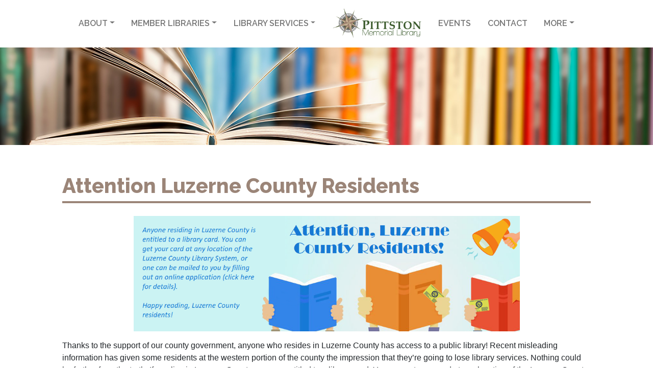

--- FILE ---
content_type: text/html; charset=UTF-8
request_url: https://pittston.luzernelibraries.org/attention-luzerne-county-residents/
body_size: 9157
content:
<!DOCTYPE html>

<html>
  <head>
    <meta name='robots' content='max-image-preview:large' />
<link rel="alternate" title="oEmbed (JSON)" type="application/json+oembed" href="https://pittston.luzernelibraries.org/wp-json/oembed/1.0/embed?url=https%3A%2F%2Fpittston.luzernelibraries.org%2Fattention-luzerne-county-residents%2F" />
<link rel="alternate" title="oEmbed (XML)" type="text/xml+oembed" href="https://pittston.luzernelibraries.org/wp-json/oembed/1.0/embed?url=https%3A%2F%2Fpittston.luzernelibraries.org%2Fattention-luzerne-county-residents%2F&#038;format=xml" />
<style id='wp-img-auto-sizes-contain-inline-css' type='text/css'>
img:is([sizes=auto i],[sizes^="auto," i]){contain-intrinsic-size:3000px 1500px}
/*# sourceURL=wp-img-auto-sizes-contain-inline-css */
</style>
<style id='wp-emoji-styles-inline-css' type='text/css'>

	img.wp-smiley, img.emoji {
		display: inline !important;
		border: none !important;
		box-shadow: none !important;
		height: 1em !important;
		width: 1em !important;
		margin: 0 0.07em !important;
		vertical-align: -0.1em !important;
		background: none !important;
		padding: 0 !important;
	}
/*# sourceURL=wp-emoji-styles-inline-css */
</style>
<style id='wp-block-library-inline-css' type='text/css'>
:root{--wp-block-synced-color:#7a00df;--wp-block-synced-color--rgb:122,0,223;--wp-bound-block-color:var(--wp-block-synced-color);--wp-editor-canvas-background:#ddd;--wp-admin-theme-color:#007cba;--wp-admin-theme-color--rgb:0,124,186;--wp-admin-theme-color-darker-10:#006ba1;--wp-admin-theme-color-darker-10--rgb:0,107,160.5;--wp-admin-theme-color-darker-20:#005a87;--wp-admin-theme-color-darker-20--rgb:0,90,135;--wp-admin-border-width-focus:2px}@media (min-resolution:192dpi){:root{--wp-admin-border-width-focus:1.5px}}.wp-element-button{cursor:pointer}:root .has-very-light-gray-background-color{background-color:#eee}:root .has-very-dark-gray-background-color{background-color:#313131}:root .has-very-light-gray-color{color:#eee}:root .has-very-dark-gray-color{color:#313131}:root .has-vivid-green-cyan-to-vivid-cyan-blue-gradient-background{background:linear-gradient(135deg,#00d084,#0693e3)}:root .has-purple-crush-gradient-background{background:linear-gradient(135deg,#34e2e4,#4721fb 50%,#ab1dfe)}:root .has-hazy-dawn-gradient-background{background:linear-gradient(135deg,#faaca8,#dad0ec)}:root .has-subdued-olive-gradient-background{background:linear-gradient(135deg,#fafae1,#67a671)}:root .has-atomic-cream-gradient-background{background:linear-gradient(135deg,#fdd79a,#004a59)}:root .has-nightshade-gradient-background{background:linear-gradient(135deg,#330968,#31cdcf)}:root .has-midnight-gradient-background{background:linear-gradient(135deg,#020381,#2874fc)}:root{--wp--preset--font-size--normal:16px;--wp--preset--font-size--huge:42px}.has-regular-font-size{font-size:1em}.has-larger-font-size{font-size:2.625em}.has-normal-font-size{font-size:var(--wp--preset--font-size--normal)}.has-huge-font-size{font-size:var(--wp--preset--font-size--huge)}.has-text-align-center{text-align:center}.has-text-align-left{text-align:left}.has-text-align-right{text-align:right}.has-fit-text{white-space:nowrap!important}#end-resizable-editor-section{display:none}.aligncenter{clear:both}.items-justified-left{justify-content:flex-start}.items-justified-center{justify-content:center}.items-justified-right{justify-content:flex-end}.items-justified-space-between{justify-content:space-between}.screen-reader-text{border:0;clip-path:inset(50%);height:1px;margin:-1px;overflow:hidden;padding:0;position:absolute;width:1px;word-wrap:normal!important}.screen-reader-text:focus{background-color:#ddd;clip-path:none;color:#444;display:block;font-size:1em;height:auto;left:5px;line-height:normal;padding:15px 23px 14px;text-decoration:none;top:5px;width:auto;z-index:100000}html :where(.has-border-color){border-style:solid}html :where([style*=border-top-color]){border-top-style:solid}html :where([style*=border-right-color]){border-right-style:solid}html :where([style*=border-bottom-color]){border-bottom-style:solid}html :where([style*=border-left-color]){border-left-style:solid}html :where([style*=border-width]){border-style:solid}html :where([style*=border-top-width]){border-top-style:solid}html :where([style*=border-right-width]){border-right-style:solid}html :where([style*=border-bottom-width]){border-bottom-style:solid}html :where([style*=border-left-width]){border-left-style:solid}html :where(img[class*=wp-image-]){height:auto;max-width:100%}:where(figure){margin:0 0 1em}html :where(.is-position-sticky){--wp-admin--admin-bar--position-offset:var(--wp-admin--admin-bar--height,0px)}@media screen and (max-width:600px){html :where(.is-position-sticky){--wp-admin--admin-bar--position-offset:0px}}

/*# sourceURL=wp-block-library-inline-css */
</style><style id='global-styles-inline-css' type='text/css'>
:root{--wp--preset--aspect-ratio--square: 1;--wp--preset--aspect-ratio--4-3: 4/3;--wp--preset--aspect-ratio--3-4: 3/4;--wp--preset--aspect-ratio--3-2: 3/2;--wp--preset--aspect-ratio--2-3: 2/3;--wp--preset--aspect-ratio--16-9: 16/9;--wp--preset--aspect-ratio--9-16: 9/16;--wp--preset--color--black: #000000;--wp--preset--color--cyan-bluish-gray: #abb8c3;--wp--preset--color--white: #ffffff;--wp--preset--color--pale-pink: #f78da7;--wp--preset--color--vivid-red: #cf2e2e;--wp--preset--color--luminous-vivid-orange: #ff6900;--wp--preset--color--luminous-vivid-amber: #fcb900;--wp--preset--color--light-green-cyan: #7bdcb5;--wp--preset--color--vivid-green-cyan: #00d084;--wp--preset--color--pale-cyan-blue: #8ed1fc;--wp--preset--color--vivid-cyan-blue: #0693e3;--wp--preset--color--vivid-purple: #9b51e0;--wp--preset--gradient--vivid-cyan-blue-to-vivid-purple: linear-gradient(135deg,rgb(6,147,227) 0%,rgb(155,81,224) 100%);--wp--preset--gradient--light-green-cyan-to-vivid-green-cyan: linear-gradient(135deg,rgb(122,220,180) 0%,rgb(0,208,130) 100%);--wp--preset--gradient--luminous-vivid-amber-to-luminous-vivid-orange: linear-gradient(135deg,rgb(252,185,0) 0%,rgb(255,105,0) 100%);--wp--preset--gradient--luminous-vivid-orange-to-vivid-red: linear-gradient(135deg,rgb(255,105,0) 0%,rgb(207,46,46) 100%);--wp--preset--gradient--very-light-gray-to-cyan-bluish-gray: linear-gradient(135deg,rgb(238,238,238) 0%,rgb(169,184,195) 100%);--wp--preset--gradient--cool-to-warm-spectrum: linear-gradient(135deg,rgb(74,234,220) 0%,rgb(151,120,209) 20%,rgb(207,42,186) 40%,rgb(238,44,130) 60%,rgb(251,105,98) 80%,rgb(254,248,76) 100%);--wp--preset--gradient--blush-light-purple: linear-gradient(135deg,rgb(255,206,236) 0%,rgb(152,150,240) 100%);--wp--preset--gradient--blush-bordeaux: linear-gradient(135deg,rgb(254,205,165) 0%,rgb(254,45,45) 50%,rgb(107,0,62) 100%);--wp--preset--gradient--luminous-dusk: linear-gradient(135deg,rgb(255,203,112) 0%,rgb(199,81,192) 50%,rgb(65,88,208) 100%);--wp--preset--gradient--pale-ocean: linear-gradient(135deg,rgb(255,245,203) 0%,rgb(182,227,212) 50%,rgb(51,167,181) 100%);--wp--preset--gradient--electric-grass: linear-gradient(135deg,rgb(202,248,128) 0%,rgb(113,206,126) 100%);--wp--preset--gradient--midnight: linear-gradient(135deg,rgb(2,3,129) 0%,rgb(40,116,252) 100%);--wp--preset--font-size--small: 13px;--wp--preset--font-size--medium: 20px;--wp--preset--font-size--large: 36px;--wp--preset--font-size--x-large: 42px;--wp--preset--spacing--20: 0.44rem;--wp--preset--spacing--30: 0.67rem;--wp--preset--spacing--40: 1rem;--wp--preset--spacing--50: 1.5rem;--wp--preset--spacing--60: 2.25rem;--wp--preset--spacing--70: 3.38rem;--wp--preset--spacing--80: 5.06rem;--wp--preset--shadow--natural: 6px 6px 9px rgba(0, 0, 0, 0.2);--wp--preset--shadow--deep: 12px 12px 50px rgba(0, 0, 0, 0.4);--wp--preset--shadow--sharp: 6px 6px 0px rgba(0, 0, 0, 0.2);--wp--preset--shadow--outlined: 6px 6px 0px -3px rgb(255, 255, 255), 6px 6px rgb(0, 0, 0);--wp--preset--shadow--crisp: 6px 6px 0px rgb(0, 0, 0);}:where(.is-layout-flex){gap: 0.5em;}:where(.is-layout-grid){gap: 0.5em;}body .is-layout-flex{display: flex;}.is-layout-flex{flex-wrap: wrap;align-items: center;}.is-layout-flex > :is(*, div){margin: 0;}body .is-layout-grid{display: grid;}.is-layout-grid > :is(*, div){margin: 0;}:where(.wp-block-columns.is-layout-flex){gap: 2em;}:where(.wp-block-columns.is-layout-grid){gap: 2em;}:where(.wp-block-post-template.is-layout-flex){gap: 1.25em;}:where(.wp-block-post-template.is-layout-grid){gap: 1.25em;}.has-black-color{color: var(--wp--preset--color--black) !important;}.has-cyan-bluish-gray-color{color: var(--wp--preset--color--cyan-bluish-gray) !important;}.has-white-color{color: var(--wp--preset--color--white) !important;}.has-pale-pink-color{color: var(--wp--preset--color--pale-pink) !important;}.has-vivid-red-color{color: var(--wp--preset--color--vivid-red) !important;}.has-luminous-vivid-orange-color{color: var(--wp--preset--color--luminous-vivid-orange) !important;}.has-luminous-vivid-amber-color{color: var(--wp--preset--color--luminous-vivid-amber) !important;}.has-light-green-cyan-color{color: var(--wp--preset--color--light-green-cyan) !important;}.has-vivid-green-cyan-color{color: var(--wp--preset--color--vivid-green-cyan) !important;}.has-pale-cyan-blue-color{color: var(--wp--preset--color--pale-cyan-blue) !important;}.has-vivid-cyan-blue-color{color: var(--wp--preset--color--vivid-cyan-blue) !important;}.has-vivid-purple-color{color: var(--wp--preset--color--vivid-purple) !important;}.has-black-background-color{background-color: var(--wp--preset--color--black) !important;}.has-cyan-bluish-gray-background-color{background-color: var(--wp--preset--color--cyan-bluish-gray) !important;}.has-white-background-color{background-color: var(--wp--preset--color--white) !important;}.has-pale-pink-background-color{background-color: var(--wp--preset--color--pale-pink) !important;}.has-vivid-red-background-color{background-color: var(--wp--preset--color--vivid-red) !important;}.has-luminous-vivid-orange-background-color{background-color: var(--wp--preset--color--luminous-vivid-orange) !important;}.has-luminous-vivid-amber-background-color{background-color: var(--wp--preset--color--luminous-vivid-amber) !important;}.has-light-green-cyan-background-color{background-color: var(--wp--preset--color--light-green-cyan) !important;}.has-vivid-green-cyan-background-color{background-color: var(--wp--preset--color--vivid-green-cyan) !important;}.has-pale-cyan-blue-background-color{background-color: var(--wp--preset--color--pale-cyan-blue) !important;}.has-vivid-cyan-blue-background-color{background-color: var(--wp--preset--color--vivid-cyan-blue) !important;}.has-vivid-purple-background-color{background-color: var(--wp--preset--color--vivid-purple) !important;}.has-black-border-color{border-color: var(--wp--preset--color--black) !important;}.has-cyan-bluish-gray-border-color{border-color: var(--wp--preset--color--cyan-bluish-gray) !important;}.has-white-border-color{border-color: var(--wp--preset--color--white) !important;}.has-pale-pink-border-color{border-color: var(--wp--preset--color--pale-pink) !important;}.has-vivid-red-border-color{border-color: var(--wp--preset--color--vivid-red) !important;}.has-luminous-vivid-orange-border-color{border-color: var(--wp--preset--color--luminous-vivid-orange) !important;}.has-luminous-vivid-amber-border-color{border-color: var(--wp--preset--color--luminous-vivid-amber) !important;}.has-light-green-cyan-border-color{border-color: var(--wp--preset--color--light-green-cyan) !important;}.has-vivid-green-cyan-border-color{border-color: var(--wp--preset--color--vivid-green-cyan) !important;}.has-pale-cyan-blue-border-color{border-color: var(--wp--preset--color--pale-cyan-blue) !important;}.has-vivid-cyan-blue-border-color{border-color: var(--wp--preset--color--vivid-cyan-blue) !important;}.has-vivid-purple-border-color{border-color: var(--wp--preset--color--vivid-purple) !important;}.has-vivid-cyan-blue-to-vivid-purple-gradient-background{background: var(--wp--preset--gradient--vivid-cyan-blue-to-vivid-purple) !important;}.has-light-green-cyan-to-vivid-green-cyan-gradient-background{background: var(--wp--preset--gradient--light-green-cyan-to-vivid-green-cyan) !important;}.has-luminous-vivid-amber-to-luminous-vivid-orange-gradient-background{background: var(--wp--preset--gradient--luminous-vivid-amber-to-luminous-vivid-orange) !important;}.has-luminous-vivid-orange-to-vivid-red-gradient-background{background: var(--wp--preset--gradient--luminous-vivid-orange-to-vivid-red) !important;}.has-very-light-gray-to-cyan-bluish-gray-gradient-background{background: var(--wp--preset--gradient--very-light-gray-to-cyan-bluish-gray) !important;}.has-cool-to-warm-spectrum-gradient-background{background: var(--wp--preset--gradient--cool-to-warm-spectrum) !important;}.has-blush-light-purple-gradient-background{background: var(--wp--preset--gradient--blush-light-purple) !important;}.has-blush-bordeaux-gradient-background{background: var(--wp--preset--gradient--blush-bordeaux) !important;}.has-luminous-dusk-gradient-background{background: var(--wp--preset--gradient--luminous-dusk) !important;}.has-pale-ocean-gradient-background{background: var(--wp--preset--gradient--pale-ocean) !important;}.has-electric-grass-gradient-background{background: var(--wp--preset--gradient--electric-grass) !important;}.has-midnight-gradient-background{background: var(--wp--preset--gradient--midnight) !important;}.has-small-font-size{font-size: var(--wp--preset--font-size--small) !important;}.has-medium-font-size{font-size: var(--wp--preset--font-size--medium) !important;}.has-large-font-size{font-size: var(--wp--preset--font-size--large) !important;}.has-x-large-font-size{font-size: var(--wp--preset--font-size--x-large) !important;}
/*# sourceURL=global-styles-inline-css */
</style>

<style id='classic-theme-styles-inline-css' type='text/css'>
/*! This file is auto-generated */
.wp-block-button__link{color:#fff;background-color:#32373c;border-radius:9999px;box-shadow:none;text-decoration:none;padding:calc(.667em + 2px) calc(1.333em + 2px);font-size:1.125em}.wp-block-file__button{background:#32373c;color:#fff;text-decoration:none}
/*# sourceURL=/wp-includes/css/classic-themes.min.css */
</style>
<script type="text/javascript" src="https://pittston.luzernelibraries.org/wp-includes/js/jquery/jquery.min.js?ver=3.7.1" id="jquery-core-js"></script>
<script type="text/javascript" src="https://pittston.luzernelibraries.org/wp-includes/js/jquery/jquery-migrate.min.js?ver=3.4.1" id="jquery-migrate-js"></script>
<script type="text/javascript" id="nfpaypal_nfpluginsettings-js-extra">
/* <![CDATA[ */
var nfpaypal_nfpluginsettings = {"clearLogRestUrl":"https://pittston.luzernelibraries.org/wp-json/ninja-forms-paypal/v1/debug-log/delete-all","clearLogButtonId":"nfpaypal_clear_debug_logger","downloadLogRestUrl":"https://pittston.luzernelibraries.org/wp-json/ninja-forms-paypal/v1/debug-log/get-all","downloadLogButtonId":"nfpaypal_download_debug_logger","_wpnonce":"a0b555b3c0"};
//# sourceURL=nfpaypal_nfpluginsettings-js-extra
/* ]]> */
</script>
<script type="text/javascript" src="https://pittston.luzernelibraries.org/wp-content/plugins/ninja-forms-paypal/assets/js/nfpluginsettings.js?ver=3.0.3" id="nfpaypal_nfpluginsettings-js"></script>
<link rel="https://api.w.org/" href="https://pittston.luzernelibraries.org/wp-json/" /><link rel="alternate" title="JSON" type="application/json" href="https://pittston.luzernelibraries.org/wp-json/wp/v2/pages/423" /><link rel="EditURI" type="application/rsd+xml" title="RSD" href="https://pittston.luzernelibraries.org/xmlrpc.php?rsd" />
<meta name="generator" content="WordPress 6.9" />
<link rel="canonical" href="https://pittston.luzernelibraries.org/attention-luzerne-county-residents/" />
<link rel='shortlink' href='https://pittston.luzernelibraries.org/?p=423' />
<link rel="icon" href="https://pittston.luzernelibraries.org/wp-content/uploads/2023/10/cropped-logoForFavicon2-32x32.png" sizes="32x32" />
<link rel="icon" href="https://pittston.luzernelibraries.org/wp-content/uploads/2023/10/cropped-logoForFavicon2-192x192.png" sizes="192x192" />
<link rel="apple-touch-icon" href="https://pittston.luzernelibraries.org/wp-content/uploads/2023/10/cropped-logoForFavicon2-180x180.png" />
<meta name="msapplication-TileImage" content="https://pittston.luzernelibraries.org/wp-content/uploads/2023/10/cropped-logoForFavicon2-270x270.png" />
    <!-- Required meta tags -->
    <meta charset="utf-8" />
    <meta name="viewport" content="width=device-width, initial-scale=1, shrink-to-fit=no" />

    <!-- Latest compiled and minified CSS -->
    <link rel="stylesheet" href="https://maxcdn.bootstrapcdn.com/bootstrap/4.3.1/css/bootstrap.min.css" />

    <!-- jQuery library -->
    <script src="https://ajax.googleapis.com/ajax/libs/jquery/3.4.0/jquery.min.js"></script>

    <!-- Popper JS -->
    <script src="https://cdnjs.cloudflare.com/ajax/libs/popper.js/1.14.7/umd/popper.min.js"></script>

    <!-- Latest compiled JavaScript -->
    <script src="https://maxcdn.bootstrapcdn.com/bootstrap/4.3.1/js/bootstrap.min.js"></script>

    <!-- Font Awesome Icons CSS-->
    <link rel="stylesheet" href="https://cdnjs.cloudflare.com/ajax/libs/font-awesome/4.7.0/css/font-awesome.min.css" />

    <!-- Local CSS -->
    <link href="https://pittston.luzernelibraries.org/wp-content/themes/luzerne-libraries/style.css" rel="stylesheet" type="text/css" />

    <link rel="preconnect" href="https://fonts.googleapis.com" />
    <link rel="preconnect" href="https://fonts.gstatic.com" crossorigin />
    <link href="https://fonts.googleapis.com/css2?family=Raleway:wght@400;600;800&display=swap" rel="stylesheet" />

    <!-- Webpage Tab Title-->
    <title>Pittston | Luzerne Libraries</title>

    <!-- Google tag (gtag.js) -->
    <script async src="https://www.googletagmanager.com/gtag/js?id=G-XPVT8K71Y3"></script>
    <script>
      window.dataLayer = window.dataLayer || [];
      function gtag() {
        dataLayer.push(arguments);
      }
      gtag("js", new Date());

      gtag("config", "G-XPVT8K71Y3");
    </script>
  </head>

  
  <div class="col-sm-10 col-centered">
    <nav class="navbar navbar-expand-lg">
      <!-- Brand/logo -->
      <a class="navbar-brand" href="https://pittston.luzernelibraries.org"><img src="https://pittston.luzernelibraries.org/wp-content/themes/luzerne-libraries/images/logo.png" /></a>
		
		<p class="navbar-brand-mobile-text">Pittston Memorial Library</p>


      <button id="nav-icon4" class="navbar-toggler" type="button" data-toggle="collapse" data-target="#collapsibleNavbar">
        <i style="color: #646464 !important; font-size: 30px" class="fa fa-bars" aria-hidden="true"></i>
      </button>
      <!-- Links -->
      <div class="collapse navbar-collapse" id="collapsibleNavbar">
        <ul class="navbar-nav nav-fill w-100">
          <!--  <li class="nav-item">
					  <a class="nav-link" href="https://pittston.luzernelibraries.org/about">About</a>
				</li>-->

          <li class="nav-item dropdown">
            <a class="nav-link dropdown-toggle inactiveLink" href="https://pittston.luzernelibraries.org/about" id="navbarDropdownMenuLink" data-toggle="dropdown" aria-haspopup="true" aria-expanded="false">About</a>
            <ul class="dropdown-menu" aria-labelledby="navbarDropdownMenuLink">
              <li><a class="dropdown-item" href="https://pittston.luzernelibraries.org/our-mission">Mission</a></li>

              <li><a class="dropdown-item" href="https://pittston.luzernelibraries.org/staff">Board & Staff</a></li>
				
			  <li><a class="dropdown-item" href="https://pittston.luzernelibraries.org/employment">Employment & Volunteer Opportunities</a></li>
            </ul>
          </li>

          <li class="nav-item dropdown">
            <a class="nav-link dropdown-toggle inactiveLink" href="https://luzernelibraries.org/member-libraries" id="navbarDropdownMenuLink" data-toggle="dropdown" aria-haspopup="true" aria-expanded="false">Member Libraries</a>
            <ul class="dropdown-menu" aria-labelledby="navbarDropdownMenuLink">

              <li><a class="dropdown-item" href="https://backmt.luzernelibraries.org/">Back Mountain Memorial Library</a></li>

              <li><a class="dropdown-item" href="https://hazletonlibrary.org/">Hazleton Area Public Library</a></li>

              <li><a class="dropdown-item" href="https://hoytlibrary.org/">The Hoyt Library</a></li>

              <li><a class="dropdown-item" href="https://kirbylib.org/">Marian Sutherland Kirby Library</a></li>

              <li><a class="dropdown-item" href="https://millmemoriallibrary.org/">Mill Memorial Library</a></li>

              <li><a class="dropdown-item" href="https://osterhout.info/">Osterhout Free Library</a></li>

              <li><a class="dropdown-item" href="https://pittston.luzernelibraries.org/">Pittston Memorial Library</a></li>

              <li><a class="dropdown-item" href="https://plymouthpubliclibrarypa.org/">Plymouth Public Library</a></li>

              <li><a class="dropdown-item" href="https://westpittston.luzernelibraries.org/">West Pittston Library</a></li>

              <li><a class="dropdown-item" href="https://wyoming.luzernelibraries.org/">Wyoming Free Library</a></li>
            </ul>
          </li>

          <!--
<li class="nav-item">
					  <a class="nav-link" href="https://pittston.luzernelibraries.org/member-libraries">Member Libraries</a>
				</li>
-->

          <li class="nav-item dropdown">
            <a class="nav-link dropdown-toggle" href="https://luzernelibraries.org/services/" id="navbarDropdownMenuLink" data-toggle="dropdown" aria-haspopup="true" aria-expanded="false">Library Services</a>
            <ul class="dropdown-menu" aria-labelledby="navbarDropdownMenuLink">
              <li><a class="dropdown-item" href="https://luzernelibraries.org/apply-for-a-library-card/" target="_blank">Apply For A Library Card</a></li>
			<li><a class="dropdown-item" href="https://pittston.luzernelibraries.org/wp-content/uploads/2024/04/patronGuide43024.pdf" target="_blank">Patron Guide</a></li>
			<li><a class="dropdown-item" href="https://luzernelibraries.org/databases" target="_blank">Databases</a></li>
              <li><a class="dropdown-item" href="https://pittston.luzernelibraries.org/Policies/">Policies</a></li>
		    <li><a class="dropdown-item" href="https://pittston.luzernelibraries.org/memorials">Memorials</a></li>
            </ul>
          </li>

          <li class="nav-item logo-center-nav">
            <a class="nav-link" href="https://pittston.luzernelibraries.org"><img src="https://pittston.luzernelibraries.org/wp-content/uploads/2023/09/Pittston-Memorial-Library-Logo.png" /></a>
          </li>

          <li class="nav-item">
            <a class="nav-link" href="https://pittston.luzernelibraries.org/events">Events</a>
          </li>

          <li class="nav-item">
            <a class="nav-link" href="https://pittston.luzernelibraries.org/contact">Contact</a>
          </li>

          <li class="nav-item dropdown">
            <a class="nav-link dropdown-toggle inactiveLink" href="https://luzernelibraries.org/links" id="navbarDropdownMenuLink" data-toggle="dropdown" aria-haspopup="true" aria-expanded="false">More</a>
            <ul class="dropdown-menu" aria-labelledby="navbarDropdownMenuLink">
              <li><a class="dropdown-item" href="https://pittston.luzernelibraries.org/kids">Kids</a></li>
              <li><a class="dropdown-item" href="https://pittston.luzernelibraries.org/teens">Teens</a></li>
              <li><a class="dropdown-item" href="https://pittston.luzernelibraries.org/adults">Adults</a></li>
              <li><a class="dropdown-item" href="https://pittston.luzernelibraries.org/search">Search</a></li>
			  <li><a class="dropdown-item" href="https://pittston.luzernelibraries.org/cosgrove">Meeting Space</a></li>
			  <li><a class="dropdown-item" href="https://pittston.luzernelibraries.org/donate" target="_blank">Donate</a></li>
			  <li><a class="dropdown-item" href="https://pittston.luzernelibraries.org/sc" target="_blank">Sustainability</a></li>
			  <li><a class="dropdown-item" href="https://pittston.luzernelibraries.org/friends">Friends</a></li>
              <li><a class="dropdown-item" href="https://pittston.luzernelibraries.org/program-ideas/">Program Ideas</a></li>
            </ul>
          </li>

          <!--	<li class="nav-item">
					  <a class="nav-link donate-top" href="https://pittston.luzernelibraries.org/donate">Donate</a>
				</li>-->
        </ul>
      </div>
    </nav>
  </div>
</html>

<!--!!!!!!!!!!!!!!!!!!!!!!!!!!!!!!!!!!!!!!!!!!!!!!!!!!!!!!! About - Main !!!!!!!!!!!!!!!!!!!!!!!!!!!!!!!!!!!!!!!!!!!!!!!!!!!!!!!!!!!! -->

<div class="col-sm-12 no-padding no-margin col-centered">
  <img class="interior-header-image" src="https://pittston.luzernelibraries.org/wp-content/themes/luzerne-libraries/images/Luzerne_About_Banner-507071472_1440x215.jpg" />
</div>

<div class="col-sm-10 col-centered inner-padding">
  <p class="home-block-4-col-1-header">Attention Luzerne County Residents</p>
  <div class="home-block-4-col-1-line"></div>
  <p><center><img decoding="async" src="https://pittston.luzernelibraries.org/wp-content/uploads/2022/06/attBanner-2-1-1.png" alt="" style="width:100%; max-width:757px;"  /></center></p>
<p>Thanks to the support of our county government, anyone who resides in Luzerne County has access to a public library! Recent misleading information has given some residents at the western portion of the county the impression that they&#8217;re going to lose library services. Nothing could be further from the truth. If you live in Luzerne County, you are entitled to a library card. You can get your card at any location of the Luzerne County Library System or we can mail one to you if you fill out an online card application here. Not only will you have access to all the libraries in Luzerne County, you&#8217;ll also have access to the more than 500 state-aided libraries in Pennsylvania! With the Access PA program, you can register for a library card in Pittsburgh, Philadelphia, Scranton, and in every corner of the state!</p>
<p>Happy reading, Luzerne County Residents!</p>
</div>

<div class="col-md-12 no-padding no-margin home-block-2">
  <div class="col-md-10 col-centered home-block-2-inner">
    <div class="row">
      <div class="col-md-5 home-block-2-left">
        <p class="home-block-2-left-text-1">Search Our Catalog</p>
        <p class="home-block-2-left-text-2">Find books, movies, and more...</p>
      </div>

      <div class="col-md-7 home-block-2-right">
        <form method="get" action="https://luzerne.aspendiscovery.org/Union/Search" target="_blank" style="width: 100% !important" id="searchForm">
  <input type="hidden" name="searchSource" value="catalog">
  <input style="width: 65%; height: 40px; line-height: 40px" id="lookfor" title="Search For:" maxlength="256" name="lookfor" value="" type="text" accesskey="s" />
  <input class="search-field-2" value="Search" id="searchButton" class="button" title="Search" type="submit" /> </form> 
      </div>
    </div>
  </div>
</div>


<script type="speculationrules">
{"prefetch":[{"source":"document","where":{"and":[{"href_matches":"/*"},{"not":{"href_matches":["/wp-*.php","/wp-admin/*","/wp-content/uploads/*","/wp-content/*","/wp-content/plugins/*","/wp-content/themes/luzerne-libraries/*","/*\\?(.+)"]}},{"not":{"selector_matches":"a[rel~=\"nofollow\"]"}},{"not":{"selector_matches":".no-prefetch, .no-prefetch a"}}]},"eagerness":"conservative"}]}
</script>
<script id="wp-emoji-settings" type="application/json">
{"baseUrl":"https://s.w.org/images/core/emoji/17.0.2/72x72/","ext":".png","svgUrl":"https://s.w.org/images/core/emoji/17.0.2/svg/","svgExt":".svg","source":{"concatemoji":"https://pittston.luzernelibraries.org/wp-includes/js/wp-emoji-release.min.js?ver=6.9"}}
</script>
<script type="module">
/* <![CDATA[ */
/*! This file is auto-generated */
const a=JSON.parse(document.getElementById("wp-emoji-settings").textContent),o=(window._wpemojiSettings=a,"wpEmojiSettingsSupports"),s=["flag","emoji"];function i(e){try{var t={supportTests:e,timestamp:(new Date).valueOf()};sessionStorage.setItem(o,JSON.stringify(t))}catch(e){}}function c(e,t,n){e.clearRect(0,0,e.canvas.width,e.canvas.height),e.fillText(t,0,0);t=new Uint32Array(e.getImageData(0,0,e.canvas.width,e.canvas.height).data);e.clearRect(0,0,e.canvas.width,e.canvas.height),e.fillText(n,0,0);const a=new Uint32Array(e.getImageData(0,0,e.canvas.width,e.canvas.height).data);return t.every((e,t)=>e===a[t])}function p(e,t){e.clearRect(0,0,e.canvas.width,e.canvas.height),e.fillText(t,0,0);var n=e.getImageData(16,16,1,1);for(let e=0;e<n.data.length;e++)if(0!==n.data[e])return!1;return!0}function u(e,t,n,a){switch(t){case"flag":return n(e,"\ud83c\udff3\ufe0f\u200d\u26a7\ufe0f","\ud83c\udff3\ufe0f\u200b\u26a7\ufe0f")?!1:!n(e,"\ud83c\udde8\ud83c\uddf6","\ud83c\udde8\u200b\ud83c\uddf6")&&!n(e,"\ud83c\udff4\udb40\udc67\udb40\udc62\udb40\udc65\udb40\udc6e\udb40\udc67\udb40\udc7f","\ud83c\udff4\u200b\udb40\udc67\u200b\udb40\udc62\u200b\udb40\udc65\u200b\udb40\udc6e\u200b\udb40\udc67\u200b\udb40\udc7f");case"emoji":return!a(e,"\ud83e\u1fac8")}return!1}function f(e,t,n,a){let r;const o=(r="undefined"!=typeof WorkerGlobalScope&&self instanceof WorkerGlobalScope?new OffscreenCanvas(300,150):document.createElement("canvas")).getContext("2d",{willReadFrequently:!0}),s=(o.textBaseline="top",o.font="600 32px Arial",{});return e.forEach(e=>{s[e]=t(o,e,n,a)}),s}function r(e){var t=document.createElement("script");t.src=e,t.defer=!0,document.head.appendChild(t)}a.supports={everything:!0,everythingExceptFlag:!0},new Promise(t=>{let n=function(){try{var e=JSON.parse(sessionStorage.getItem(o));if("object"==typeof e&&"number"==typeof e.timestamp&&(new Date).valueOf()<e.timestamp+604800&&"object"==typeof e.supportTests)return e.supportTests}catch(e){}return null}();if(!n){if("undefined"!=typeof Worker&&"undefined"!=typeof OffscreenCanvas&&"undefined"!=typeof URL&&URL.createObjectURL&&"undefined"!=typeof Blob)try{var e="postMessage("+f.toString()+"("+[JSON.stringify(s),u.toString(),c.toString(),p.toString()].join(",")+"));",a=new Blob([e],{type:"text/javascript"});const r=new Worker(URL.createObjectURL(a),{name:"wpTestEmojiSupports"});return void(r.onmessage=e=>{i(n=e.data),r.terminate(),t(n)})}catch(e){}i(n=f(s,u,c,p))}t(n)}).then(e=>{for(const n in e)a.supports[n]=e[n],a.supports.everything=a.supports.everything&&a.supports[n],"flag"!==n&&(a.supports.everythingExceptFlag=a.supports.everythingExceptFlag&&a.supports[n]);var t;a.supports.everythingExceptFlag=a.supports.everythingExceptFlag&&!a.supports.flag,a.supports.everything||((t=a.source||{}).concatemoji?r(t.concatemoji):t.wpemoji&&t.twemoji&&(r(t.twemoji),r(t.wpemoji)))});
//# sourceURL=https://pittston.luzernelibraries.org/wp-includes/js/wp-emoji-loader.min.js
/* ]]> */
</script>

<div class="col-md-10 col-centered home-block-4">
	<div class="row">
	<div class="col-md-4 home-block-4-col">
		<p class="home-block-4-col-2-header">Did You Know?</p>
		<div class="home-block-4-col-2-line"></div>
		
					<div class="did-you-know-content-area">
			
<p>The Pittston Memorial Library has been serving <br>the Greater Pittston Area since 1951!</p>
			</div>
			</div>

	<div class="col-md-4 home-block-4-col">
		<p class="home-block-4-col-1-header">Follow Us</p>
		<div class="home-block-4-col-1-line"></div>
			<div class="social-div-2">
						<a href="https://www.facebook.com/PittstonLibrary/" target="_blank"><i class="fa fa-facebook-f"></i></a>

<a href="https://www.instagram.com/pittstonmemlib/" target="_blank"><i class="fa fa-instagram"></i></a>
				<a href="https://pittstonmemoriallibrary.org/!JVbB8%5E!kK1LwCWx" target="_blank"><i class="fa fa-twitter"></i></a>
				
<a href="https://www.pinterest.com/pittstonlibrary/" target="_blank"><i class="fa fa-pinterest" aria-hidden="true"></i></a>

<a href="https://www.youtube.com/channel/UCkB-ti1mfVRdfywqMg3KKRg" target="_blank"><i class="fa fa-youtube-play" aria-hidden="true"></i></a>						</div>
	
	</div>
		
	<div class="col-md-4 home-block-4-col">
		<p class="home-block-4-col-3-header">Quick Links</p>
		<div class="home-block-4-col-3-line"></div>
		
		<div class="home-block-4-col-inner">
						<a class="home-quick-link" href="http://luzerne.ent.sirsi.net" target="_blank"><i class="fa fa-caret-right" style="color:#375728;"></i>&nbsp;Find Books, DVDs, etc...</a>
			
			 <a class="home-quick-link" href="https://powerlibrary.org/" target="_blank"><i class="fa fa-caret-right" style="color:#375728;"></i>&nbsp;Power Library Network</a>
		
		<a class="home-quick-link" href="https://www.learningexpresshub.com/ProductEngine/LELIndex.html/learningexpresslibrary/libraryhome?AuthToken=D8013336-D20E-4053-92D1-C0B68F5ED971" target="_blank"><i class="fa fa-caret-right" style="color:#375728;"></i>&nbsp;Learning Express</a>
		
		
		<a class="home-quick-link" href="https://ilovelibraries.org/" target="_blank"><i class="fa fa-caret-right" style="color:#375728;"></i>&nbsp;I Love Libraries</a>					</div>
	</div>
	</div>
</div>

<div class="col-sm-12 footer no-margin">
	<div class="col-md-10 col-centered footer-nav">
		<a class="footer-nav-item" href="https://pittston.luzernelibraries.org/our-mission">OUR MISSION</a>
		<a class="footer-nav-item" target="_blank" href="https://luzernelibraries.org/services/">LIBRARY SERVICES</a>
		<a class="footer-nav-item" href="https://pittston.luzernelibraries.org/events">EVENTS</a>
		<a class="footer-nav-item" href="https://pittston.luzernelibraries.org/search">SEARCH</a>
		<a class="footer-nav-item" href="https://pittston.luzernelibraries.org/contact">CONTACT</a>
		<!--<a class="footer-nav-item" href="https://pittston.luzernelibraries.org/donate">DONATE</a>-->
	</div>
	
	<div class="col-md-8 col-centered footer-inner">
		<center>
			<p class="footer-header">Pittston Library</p>
		</center>
		
		<div class="row">
			<div class="col-md-4 footer-col-1">
				<a class="address-footer" href="https://www.google.com/maps/place/Pittston+Memorial+Library/@41.32125,-75.789059,14z/data=!4m6!3m5!1s0x89c51f233ea897ef:0xaaaab867b2a22b72!8m2!3d41.32125!4d-75.7890595!16s%2Fm%2F0j9w6d4?hl=en-US&entry=ttu" target="_blank">
				<span style="font-weight:600;">Pittston Library</span><br>
				47 Broad Street<br> Pittston, PA 18640
				</a>
			</div>
			
			<div class="col-md-4 footer-col-2">
				<p  class="phone-footer-header" >Telephone</p>
				<center>
				<a class="phone-footer" href="tel:15706549565">
				(570) 654-9565
				</a>
				</center>
			</div>
			
		</div>
		
		<center>
			<a href="https://blackout-design.com/" target="_blank">
				<img src="https://luzernelibraries.org/wp-content/uploads/2022/06/Illuminatedby_v2-white.png">
			</a>
		</center>
	</div>
</div>


<script>

	
	
	$(document).ready(function(){

  $("a").on('click', function(event) {


    if (this.hash !== "") {
      event.preventDefault();
      var hash = this.hash;
      $('html, body').animate({
        scrollTop: $(hash).offset().top
      }, 800, function(){
        window.location.hash = hash;
      });
    } 
  });
});
	
	
	
	
	$(document).on('click', 'a[href^="#"]', function (event) {
    event.preventDefault();

    $('html, body').animate({
        scrollTop: $($.attr(this, 'href')).offset().top
    }, 500);
});
	
	
	
</script>

<script>
jQuery(function($) {
  if ($(window).width() > 769) {
    $('.navbar .dropdown').hover(function() {
      $(this).find('.dropdown-menu').first().stop(true, true).delay(250).slideDown();

    }, function() {
      $(this).find('.dropdown-menu').first().stop(true, true).delay(100).slideUp();

    });

     $('.navbar .dropdown > a').click(function() {
		window.open(this.href, "_blank");
		 /* location.href = this.href; */
    });

  }
});
</script>






</html>


--- FILE ---
content_type: text/css
request_url: https://pittston.luzernelibraries.org/wp-content/themes/luzerne-libraries/style.css
body_size: 4612
content:
/* 


 */

.navbar-brand-mobile-text{
	color: #000000;
    font-family: "Raleway", sans-serif;
    font-size: 18px;
    font-weight: 800;
    margin-bottom: 0px;
	display:none;
}

#metaslider_1329{
	margin-bottom:0px!important;
}

html {
  overflow-x: hidden;
}

p {
}

.news-container-bottom-border {
  border-bottom: 2.5px solid #9a3366;
  padding-bottom: 25px;
}

#nav-posts {
  display: flex;
  flex-direction: row;
  justify-content: space-between;
}

.prev {
  width: fit-content;
}

.prev a {
  width: fit-content;
  color: #9a3366;
  font-family: "Raleway", sans-serif;
}

.next {
  width: fit-content;
}

.next a {
  width: fit-content;
  color: #9a3366;
  font-family: "Raleway", sans-serif;
}

.home-block-1-text-div p {
  font-family: "Raleway", sans-serif !important;
  color: #000;
  font-size: 16px;
  font-weight: 400;
}

.home-block-2-text-div p {
  font-family: "Raleway", sans-serif !important;
  color: #000;
  font-size: 16px;
  font-weight: 400;
}

.did-you-know-content-area p {
  font-family: "Raleway", sans-serif;
  color: #000;
  font-size: 16px;
  font-weight: 400;
}

.sample-library-padding {
  padding-bottom: 25px;
}

.single-library-news-section-row {
  border-top: 4px solid #9a3366;
  padding-top: 25px;
}

.news-div-container {
  margin-bottom: 25px;
}

.news-div-header {
  color: #9a3366;
  font-family: "Raleway", sans-serif;
  font-size: 18px;
  font-weight: 800;
  margin-bottom: 0px;
}

.news-div-header:hover {
  color: #9a3366;
  font-family: "Raleway", sans-serif;
  font-size: 18px;
  font-weight: 800;
  margin-bottom: 0px;
  text-decoration: none;
}

.news-div-text {
  font-family: "Raleway", sans-serif;
  color: #000;
  font-size: 16px;
  font-weight: 400;
  text-decoration: none;
  margin-bottom: 0px;
}

.news-div-read-more {
  color: #9a3366;
  font-family: "Raleway", sans-serif;
  border-bottom: 2px solid rgba(255, 255, 255, 0);
  transition: 0.5s;
  font-weight: 600;
}

.news-div-read-more:hover {
  color: #9a3366;
  font-family: "Raleway", sans-serif;
  border-bottom: 2px solid #9a3366;
  text-decoration: none;
  font-weight: 600;
}

#nf-label-field-50 {
  font-family: "Raleway", sans-serif;
  font-weight: 600;
  font-size: 18px;
  color: #9a3366;
}

.search1 {
  width: 80%;
}

.library-template-col-2 {
  margin-bottom: 25px;
}

.library-template-col-2-left {
  margin-bottom: 25px;
}

.library-template-col-2-right {
  margin-bottom: 25px;
}

.template-social-row {
  display: flex;
  flex-direction: row;
  margin-top: 20px;
  margin-bottom: 20px;
}

.social-div-1 {
  margin-bottom: 25px;
}

.social-div-items {
  margin-right: 15px;
  width: 35px;
}

.donate-btn-bottom {
  background-color: #9a3366;
  color: #fff;
  padding: 10px 20px;
  font-family: "Raleway", sans-serif;
  font-size: 18px;
  font-weight: 400;
  text-decoration: none;
  margin-left: 15px;
}

.donate-btn-bottom:hover {
  background-color: #9a3366;
  color: #fff;
  padding: 10px 20px;
  font-family: "Raleway", sans-serif;
  font-size: 18px;
  font-weight: 400;
  text-decoration: none;
  margin-left: 15px;
}

.social-div-2 {
  display: flex;
  flex-direction: row;
  align-items: center;
}

.donate-top {
  background-color: #e76e34;
  font-family: "Raleway", sans-serif;
  font-weight: 600;
  font-size: 16px;
  color: #fff !important;
  text-transform: uppercase;
  padding-left: 15px !important;
  padding-right: 15px !important;
  border-bottom: 2px solid rgba(255, 255, 255, 0) !important;
  transition: 0.6s;
}

.donate-top:hover {
  background-color: #b18b49;
  font-family: "Raleway", sans-serif;
  font-weight: 600;
  font-size: 16px;
  color: #fff !important;
  text-transform: uppercase;
  padding-left: 15px !important;
  padding-right: 15px !important;
  border-bottom: none !important;
  border-bottom: 2px solid rgba(255, 255, 255, 0) !important;
}

.white .sa_owl_theme .owl-nav .owl-next {
  background: rgba(0, 0, 0, 0) url(../images/icon_next.png) no-repeat center center !important;
  margin-right: -30px;
}

.white .sa_owl_theme .owl-nav .owl-prev {
  background: rgba(0, 0, 0, 0.3) url(../images/icon_prev.png) no-repeat center center !important;
  margin-left: -30px;
}

.white .sa_owl_theme .owl-nav .owl-next:focus {
  outline: none;
}

.white .sa_owl_theme .owl-nav .owl-prev:focus {
  outline: none;
}

.top-home-banner {
  background-color: #375728;
  padding-top: 50px;
  padding-bottom: 50px;
}

.top-home-banner-inner {
  /*background: rgb(177,139,73);*/
  /*background: radial-gradient(circle, rgba(177,139,73,1) 29%, rgba(255,255,255,1) 100%);*/
  /*padding:15px;*/
}

.ml-slider {
  -webkit-box-shadow: 3px 5px 15px 1px #000000;
  box-shadow: 3px 5px 15px 1px #000000;
}

#metaslider_30 {
  margin-bottom: 0px !important;
}

.inactiveLink {
  pointer-events: none;
  cursor: default;
}

.fa-flickr {
  color: #375728;
  font-size: 25px;
  margin-right: 15px;
  transition: 0.6s;
}

.fa-flickr:hover {
  color: #375728;
}

.fa-pinterest {
  color: #375728;
  font-size: 25px;
  margin-right: 15px;
  transition: 0.6s;
}

.fa-pinterest:hover {
  color: #375728;
}

.fa-facebook-f {
  color: #375728;
  font-size: 25px;
  margin-right: 15px;
  transition: 0.6s;
}

.fa-facebook-f:hover {
  color: #375728;
}

.fa-youtube-play {
  color: #375728;
  font-size: 25px;
  margin-right: 15px;
  transition: 0.6s;
}

.fa-youtube-play:hover {
  color: #375728;
}

.fa-instagram {
  color: #375728;
  font-size: 25px;
  transition: 0.6s;
  margin-right: 15px;
}

.fa-instagram:hover {
  color: #375728;
}

.fa-twitter {
  color: #375728;
  font-size: 25px;
  margin-right: 15px;
  transition: 0.6s;
}

.fa-twitter:hover {
  color: #375728;
}

.contact-col {
  margin-top: 15px;
}

.contact-text {
  font-family: "Raleway", sans-serif;
  color: #000;
  font-size: 16px;
  font-weight: 400;
  margin-bottom: 0px;
  text-align: center;
}

.contact-text-bold {
  font-family: "Raleway", sans-serif;
  color: #000;
  font-size: 16px;
  font-weight: 600;
  margin-bottom: 0px;
  text-align: center;
}

.contact-text-link {
  font-family: "Raleway", sans-serif;
  color: #000;
  font-size: 16px;
  font-weight: 400;
  margin-bottom: 0px;
  text-decoration: none;
  text-align: center;
}

.contact-text-link:hover {
  font-family: "Raleway", sans-serif;
  color: #000;
  font-size: 16px;
  font-weight: 400;
  margin-bottom: 0px;
  text-decoration: none;
  text-align: center;
}

.purple-link {
  color: #9a3366;
  text-decoration: underline;
}

.gold-divider {
  margin-top: 25px;
  margin-bottom: 25px;
  width: 100%;
  border-bottom: 2.5px solid #b18b49;
}

.orange-divider {
  margin-top: 25px;
  margin-bottom: 25px;
  width: 100%;
  border-bottom: 2.5px solid #e76e34;
}

.about-centered-text {
  color: #000;
  font-family: "Raleway", sans-serif;
  font-size: 20px;
  font-weight: 400;
  margin-bottom: 10px;
  text-decoration: none;
  text-align: center;
  margin-bottom: 25px;
}

.about-orange-button {
  color: #fff;
  font-family: "Raleway", sans-serif;
  font-size: 20px;
  font-weight: 400;
  margin-bottom: 10px;
  text-decoration: none;
  text-align: center;
  background-color: #e76e34;
  padding: 10px 15px;
}

.about-orange-button:hover {
  color: #fff;
  font-family: "Raleway", sans-serif;
  font-size: 20px;
  font-weight: 400;
  margin-bottom: 10px;
  text-decoration: none;
  text-align: center;
  background-color: #e76e34;
  padding: 10px 15px;
}

.search-field-3 {
  font-family: "Raleway", sans-serif;
  width: 18%;
  font-weight: 600;
  text-align: center;
  color: #fff;
  background-color: #9a3366;
  font-size: 16px !important;
  transition: 0.35s;
  transition-timing-function: ease-in;
  padding-right: 0px !important;
  padding-left: 0px !important;
  padding-top: 0px;
  padding-bottom: 0px;
  text-decoration: none;
  text-transform: uppercase;
  height: 52px;
  line-height: 45px;
  border: 2px solid #9a3366;
}

.search-button-3 {
  font-family: "Raleway", sans-serif;
  width: 100%;
  font-weight: 600;
  text-align: center;
  color: #fff;
  background-color: #9a3366;
  font-size: 16px !important;
  transition: 0.35s;
  transition-timing-function: ease-in;
  padding-right: 10px !important;
  padding-left: 10px !important;
  padding-bottom: 2px;
  text-decoration: none;
  text-transform: uppercase;
  height: 100%;
  border: 2px solid #9a3366;
}

.search-field-1 {
  font-family: "Raleway", sans-serif;
  width: 18%;
  font-weight: 600;
  text-align: center;
  color: #fff;
  background-color: #c2b59b;
  font-size: 16px !important;
  transition: 0.35s;
  transition-timing-function: ease-in;
  padding-right: 20px !important;
  padding-left: 20px !important;
  padding-top: 0px;
  padding-bottom: 0px;
  text-decoration: none;
  text-transform: uppercase;
  height: 52px;
  line-height: 45px;
  border: 2px solid #c2b59b;
}

.search-button-1 {
  font-family: "Raleway", sans-serif;
  width: 100%;
  font-weight: 600;
  text-align: center;
  color: #fff;
  background-color: #c2b59b;
  font-size: 16px !important;
  transition: 0.35s;
  transition-timing-function: ease-in;
  padding-right: 20px !important;
  padding-left: 20px !important;
  padding-bottom: 2px;
  text-decoration: none;
  text-transform: uppercase;
  height: 100%;
  border: 2px solid #c2b59b;
}

.search-field-2 {
  font-family: "Raleway", sans-serif;
  width: 34%;
  font-weight: 600;
  text-align: center;
  color: #fff;
  background-color: #716558;
  font-size: 12px !important;
  transition: 0.35s;
  transition-timing-function: ease-in;
  padding-right: 20px !important;
  padding-left: 20px !important;
  padding-top: 0px;
  padding-bottom: 0px;
  text-decoration: none;
  text-transform: uppercase;
  height: 40px;
  line-height: 40px;
  border: 2px solid #716558;
}

.search-button-2 {
  font-family: "Raleway", sans-serif;
  width: 100%;
  font-weight: 600;
  text-align: center;
  color: #fff;
  background-color: #c2b59b;
  font-size: 12px !important;
  transition: 0.35s;
  transition-timing-function: ease-in;
  padding-right: 20px !important;
  padding-left: 20px !important;
  padding-bottom: 2px;
  text-decoration: none;
  text-transform: uppercase;
  height: 100%;
  border: 2px solid #c2b59b;
  line-height: 35px;
}

.purple-line-news {
  width: 100%;
  border-bottom: 1.5px solid #9a3366;
  padding-top: 5px;
  padding-bottom: 5px;
}

.search-header {
  font-family: "Raleway", sans-serif;
  color: #9a3366;
  font-size: 20px;
  font-weight: 600;
  margin-bottom: 25px;
}

.search-text {
  font-family: "Raleway", sans-serif;
  color: #000;
  font-size: 16px;
  font-weight: 400;
}

.search-notification {
  color: #716558;
  font-family: "Raleway", sans-serif;
  font-size: 30px;
  font-weight: 700;
  margin-bottom: 0px;
}

.search-button {
  font-family: "Raleway", sans-serif;
  font-weight: 600;
  text-align: center;
  color: #716558;
  background-color: transparent;
  font-size: 16px !important;
  transition: 0.35s;
  transition-timing-function: ease-in;
  padding-top: 5px;
  padding-bottom: 5px;
  padding-right: 15px !important;
  padding-left: 15px !important;
  text-decoration: none;
  text-transform: uppercase;
  border: 2px solid #716558;
}

.search-button:hover {
  font-family: "Raleway", sans-serif;
  font-weight: 600;
  text-align: center;
  color: #c2b59b;
  background-color: transparent;
  font-size: 16px !important;
  transition: 0.35s;
  transition-timing-function: ease-in;
  padding-top: 5px;
  padding-bottom: 5px;
  padding-right: 15px !important;
  padding-left: 15px !important;
  text-decoration: none;
  text-transform: uppercase;
  border: 2px solid #c2b59b;
}

.q-a-text {
  color: #9a3366;
  font-weight: 600;
  font-size: 18px;
}

.q-a-text-main {
  color: #000;
  font-size: 16px;
  font-weight: 400;
}

.purple-link {
  color: #9a3366;
  font-weight: bold;
  text-decoration: underline;
}

.dropdown:hover .dropdown-menu {
  display: block;
  margin-top: -25px;
}

.inner-padding {
  padding-top: 50px;
  padding-bottom: 50px;
}

.interior-header-image {
  width: 100%;
  height: auto;
}

.interior-about-page-row {
  padding-top: 25px;
  padding-bottom: 25px;
}

.about-page-header {
  color: #9a3366;
  font-family: "Raleway", sans-serif;
  font-size: 40px;
  font-weight: 800;
  margin-bottom: 0px;
  margin-top: 50px;
}

.about-page-line {
  width: 100%;
  border-bottom: 4px solid #9a3366;
  margin-bottom: 25px;
}

.about-page-sub-header-text {
  font-family: "Raleway", sans-serif;
  color: #9a3366;
  font-size: 22px;
  font-weight: 600;
  margin-bottom: 0;
}

.interior-about-page-image {
  width: 100%;
  height: auto;
}

.about-page-text {
  font-family: "Raleway", sans-serif;
  color: #000;
  font-size: 16px;
  font-weight: 400;
}

.interior-about-page-left {
  margin-bottom: 25px;
}

.interior-about-page-right {
  margin-bottom: 25px;
}

.services-interior-1 {
  margin-top: 50px !important;
  margin-bottom: 25px !important;
}

.services-interior-2 {
  margin-bottom: 25px !important;
}

.services-interior-2-left {
  margin-bottom: 25px !important;
}

.services-interior-2-right {
  margin-bottom: 25px !important;
}

.services-header {
  color: #9a3366;
  font-family: "Raleway", sans-serif;
  font-size: 40px;
  font-weight: 800;
  margin-bottom: 0px;
  margin-top: 50px;
}

.services-line {
  width: 100%;
  border-bottom: 4px solid #9a3366;
  margin-bottom: 15px;
}

.services-text {
  font-family: "Raleway", sans-serif;
  color: #000;
  font-size: 16px;
  font-weight: 400;
  margin-bottom: 5px;
}

.services-red-text {
  font-family: "Raleway", sans-serif;
  color: #ec1c24;
  font-size: 18px;
  font-weight: 500;
  margin-bottom: 0;
}

.services-sub-header-text {
  font-family: "Raleway", sans-serif;
  color: #9a3366;
  font-size: 18px;
  font-weight: 600;
  margin-bottom: 10px;
}

.all-title {
  color: #9a3366;
  font-family: "Raleway", sans-serif;
  font-size: 40px;
  font-weight: 800;
  margin-bottom: 0px;
  padding-top: 25px;
}

.all-line {
  width: 100%;
  border-bottom: 4px solid #9a3366;
  margin-bottom: 25px;
}

.purple-notification-bar {
  background-color: #375728;
  padding-top: 6px;
  padding-bottom: 6px;
}

.purple-notification-bar-text {
  font-family: "Raleway", sans-serif;
  font-weight: 400;
  font-size: 16px;
  color: #fff;
  margin-bottom: 0px;
}

.navbar-toggler {
  margin-left: auto;
}

.uppercase {
  text-transform: uppercase !important;
}

.col-centered {
  float: none;
  margin: 0 auto;
}

.no-padding {
  padding: 0;
}

.no-margin {
  margin: 0;
}

.navbar-brand {
  display: none;
}

.nav-link {
  font-family: "Raleway", sans-serif;
  font-weight: 600;
  font-size: 16px;
  color: #757575;
  text-transform: uppercase;
  text-decoration: none;
  border-bottom: 2px solid rgba(255, 255, 255, 0);
  transition: 0.6s;
}

.nav-link:hover {
  font-family: "Raleway", sans-serif;
  font-weight: 600;
  font-size: 16px;
  text-transform: uppercase;
  text-decoration: none;
  border-bottom: 2px solid #757575;
  color: #757575;
}

.nav-link img {
  width: 175px;
  height: auto;
}

.nav-fill .nav-item {
  -ms-flex: 1 1 auto;
  display: flex;
  flex: 1 1 auto;
  text-align: center;
  justify-content: center;
  align-items: center;
}

.logo-center-nav .nav-link:hover {
  border-bottom: 2px solid rgba(255, 255, 255, 0) !important;
}

.metaslider .flex-control-nav {
  bottom: 26px !important;
}

.flex-control-paging li a.flex-active {
  background: #fff !important;
  background: rgba(255, 255, 255, 0.9) !important;
  cursor: default;
}

.flex-control-paging li a {
  background: transparent !important;
  border: 1px solid #fff;
}
/* Home Content Start */
.home-block-1 {
  padding-top: 25px;
}

.home-block-1-left {
  margin-bottom: 25px;
}

.home-block-1-right {
  margin-bottom: 25px;
  display: flex;
  justify-content: center;
  align-items: center;
}
.home-block-1-right img {
  width: 100%;
  height: auto;
}

.home-block-1-left-header {
  color: #6e7072; /* #E76E34 */
  font-family: "Raleway", sans-serif;
  font-size: 40px;
  font-weight: 800;
  margin-bottom: 0px;
}

.home-block-1-left-header-line {
  width: 100%;
  border-bottom: 4px solid #6e7072; /* #E76E34 */
  margin-bottom: 15px;
}

.home-block-1-left-text-1 {
  font-family: "Raleway", sans-serif;
  color: #000;
  font-size: 16px;
  font-weight: 400;
}

.home-block-1-left-text-2 {
  font-family: "Raleway", sans-serif;
  color: #000;
  font-size: 16px;
  font-weight: 400;
  margin-bottom: 0px;
}

.home-library-card {
  padding-top: 25px;
  padding-bottom: 25px;
}

.home-library-card-left {
  margin-bottom: 25px;
  display: flex;
  justify-content: center;
  align-items: center;
}

.home-library-card-left img {
  width: 100%;
  height: auto;
}

.home-library-card-right {
  margin-bottom: 25px;
}

.home-library-card-header {
  color: #716558;
  font-family: "Raleway", sans-serif;
  font-size: 40px;
  font-weight: 800;
  margin-bottom: 0px;
}

.home-library-card-header-line {
  width: 100%;
  border-bottom: 4px solid #716558;
  margin-bottom: 15px;
}

.home-library-card-text {
  font-family: "Raleway", sans-serif;
  color: #000;
  font-size: 16px;
  font-weight: 400;
}

.home-library-card-button-row {
  margin-top: 25px;
}

.home-library-card-button-1 {
  font-family: "Raleway", sans-serif;
  font-weight: 300;
  text-align: center;
  color: #fff;
  background-color: #939598;
  font-size: 18px !important;
  transition: 0.35s;
  transition-timing-function: ease-in;
  padding: 10px 30px;
  text-decoration: none;
  border: 2px solid #939598;
  margin-right: 25px;
}

.home-library-card-button-1:hover {
  font-family: "Raleway", sans-serif;
  font-weight: 300;
  text-align: center;
  color: #fff;
  background-color: #6e7072;
  font-size: 18px !important;
  transition: 0.35s;
  transition-timing-function: ease-in;
  padding: 10px 30px;
  text-decoration: none;
  border: 2px solid #6e7072;
  margin-right: 25px;
}

.home-library-card-button-2 {
  font-family: "Raleway", sans-serif;
  font-weight: 300;
  text-align: center;
  color: #fff;
  background-color: #6e7072;
  font-size: 18px !important;
  transition: 0.35s;
  transition-timing-function: ease-in;
  padding: 10px 30px;
  text-decoration: none;
  border: 2px solid #6e7072;
}

.home-library-card-button-2:hover {
  font-family: "Raleway", sans-serif;
  font-weight: 300;
  text-align: center;
  color: #fff;
  background-color: #939598;
  font-size: 18px !important;
  transition: 0.35s;
  transition-timing-function: ease-in;
  padding: 10px 30px;
  text-decoration: none;
  border: 2px solid #939598;
}

.home-block-2 {
  background-color: #c2b59b;
  padding-top: 50px;
  padding-bottom: 25px;
}

.home-block-2-left {
  margin-bottom: 25px;
  display: flex;
  flex-direction: column;
  justify-content: center;
}

.home-block-2-right {
  margin-bottom: 25px;
  display: flex;
  flex-direction: column;
  justify-content: center;
  align-items: center;
}

.home-block-2-left-text-1 {
  color: #fff;
  font-family: "Raleway", sans-serif;
  font-size: 40px;
  font-weight: 800;
  margin-bottom: 0px;
}

.home-block-2-left-text-2 {
  color: #fff;
  font-family: "Raleway", sans-serif;
  font-size: 32px;
  font-weight: 400;
  margin-bottom: 0px;
}

.home-block-3 {
  margin-top: 25px;
  margin-bottom: 25px;
}

.home-block-3-header {
  color: #716558;
  font-family: "Raleway", sans-serif;
  font-size: 40px;
  font-weight: 800;
  margin-bottom: 0px;
}

.home-block-3-header-line {
  width: 100%;
  border-bottom: 4px solid #716558;
  margin-bottom: 15px;
}

.home-block-3-col {
  display: flex;
  align-items: center;
  justify-content: center;
  margin-bottom: 15px;
}

.home-block-3-col img {
  width: 100%;
  height: auto;
}

.home-block-carousel {
  background-color: #b18b49;
  padding-top: 10px;
  padding-bottom: 10px;
}

.home-block-4-col-1-header {
  color: #9b8578;
  font-family: "Raleway", sans-serif;
  font-size: 40px;
  font-weight: 800;
  margin-bottom: 0px;
}

.home-block-4-col-1-line {
  width: 100%;
  border-bottom: 4px solid #9b8578;
  margin-bottom: 25px;
}

.home-block-4-col-2-header {
  color: #c2b59b;
  font-family: "Raleway", sans-serif;
  font-size: 40px;
  font-weight: 800;
  margin-bottom: 0px;
}

.home-block-4-col-2-line {
  width: 100%;
  border-bottom: 4px solid #c2b59b;
  margin-bottom: 25px;
}

.home-block-4 {
  margin-bottom: 25px;
  margin-top: 50px;
}

.home-block-4-col {
  margin-bottom: 25px;
}

.home-block-4-col-3-header {
  color: #c2b59b;
  font-family: "Raleway", sans-serif;
  font-size: 40px;
  font-weight: 800;
  margin-bottom: 0px;
}

.home-block-4-col-3-line {
  width: 100%;
  border-bottom: 4px solid #c2b59b;
  margin-bottom: 25px;
}

.home-block-4-col-1-article-date {
  font-family: "Raleway", sans-serif;
  color: #000;
  font-size: 16px;
  font-weight: 600;
}

.home-block-4-col-1-article-text {
  font-family: "Raleway", sans-serif;
  color: #000;
  font-size: 16px;
  font-weight: 400;
}

.home-block-4-col-2-article-text-last {
  font-family: "Raleway", sans-serif;
  color: #000;
  font-size: 16px;
  font-weight: 400;
  margin-bottom: 0px;
}

.home-quick-link {
  color: #000;
  font-family: "Raleway", sans-serif;
  font-size: 18px;
  font-weight: 400;
  margin-bottom: 10px;
  text-decoration: none;
  transition: 0.6s;
  border-bottom: 2px solid rgba(0, 0, 0, 0);
  width: -moz-fit-content;
  width: fit-content;
}

.home-quick-link:hover {
  color: #000;
  font-family: "Raleway", sans-serif;
  font-size: 18px;
  font-weight: 400;
  margin-bottom: 10px;
  text-decoration: none;
  border-bottom: 2px solid rgba(0, 0, 0, 1);
  width: -moz-fit-content;
  width: fit-content;
}

.home-block-4-col-inner {
  display: flex;
  flex-direction: column;
}

/* Home Content End */

.library-single-right-title {
  color: #e76e34;
  font-family: "Raleway", sans-serif;
  font-size: 33px;
  font-weight: 800;
  margin-bottom: 0px;
}

.library-single-right-title-line {
  width: 100%;
  border-bottom: 4px solid #e76e34;
  margin-bottom: 25px;
}

.library-single-sub-title {
  color: #9a3366;
  font-family: "Raleway", sans-serif;
  font-size: 18px;
  font-weight: 600;
  margin-bottom: 0px;
}

.library-single-location-link {
  font-family: "Raleway", sans-serif;
  color: #000;
  font-size: 14px;
  font-weight: 400;
  text-decoration: none;
}

.library-single-location-link:hover {
  font-family: "Raleway", sans-serif;
  color: #000;
  font-size: 14px;
  font-weight: 400;
  text-decoration: none;
}

.library-single-phone-link {
  font-family: "Raleway", sans-serif;
  color: #000;
  font-size: 14px;
  font-weight: 400;
  text-decoration: none;
}

.library-single-phone-link:hover {
  font-family: "Raleway", sans-serif;
  color: #000;
  font-size: 14px;
  font-weight: 400;
  text-decoration: none;
}

.library-single-fax {
  font-family: "Raleway", sans-serif;
  color: #000;
  font-size: 16px;
  font-weight: 400;
  text-decoration: none;
}

.library-single-web-link {
  font-family: "Raleway", sans-serif;
  color: #000;
  font-size: 14px;
  font-weight: 400;
  text-decoration: underline;
}

.library-single-web-link:hover {
  font-family: "Raleway", sans-serif;
  color: #000;
  font-size: 14px;
  font-weight: 400;
  text-decoration: underline;
}

.library-single-hours {
  font-family: "Raleway", sans-serif;
  color: #000;
  font-size: 14px;
  font-weight: 400;
  text-decoration: none;
}

/* Footer Content Start */
.footer {
  padding-top: 15px;
  padding-bottom: 15px;
  background-color: #375728;
}

.footer-nav {
  border-bottom: 2px solid #fff;
  display: flex;
  flex-direction: row;
  justify-content: center;
  align-items: center;
}

.footer-nav-item {
  color: #fff;
  font-family: "Raleway", sans-serif;
  font-size: 16px;
  font-weight: 600;
  margin-bottom: 15px;
  text-transform: uppercase;
  text-decoration: none;
  transition: 0.6s;
  border-bottom: 2px solid rgba(255, 255, 255, 0);
  margin-left: 15px;
  margin-right: 15px;
}

.footer-nav-item:hover {
  color: #fff;
  font-family: "Raleway", sans-serif;
  font-size: 16px;
  font-weight: 600;
  margin-bottom: 15px;
  text-transform: uppercase;
  text-decoration: none;
  border-bottom: 2px solid rgba(255, 255, 255, 1);
}

.footer-header {
  color: #fff;
  font-family: "Raleway", sans-serif;
  font-size: 20px;
  font-weight: 600;
  margin-top: 15px;
  margin-bottom: 15px;
}

.address-footer {
  color: #fff;
  font-family: "Raleway", sans-serif;
  font-size: 16px;
  font-weight: 400;
  margin-bottom: 25px;
  text-decoration: none;
  text-align: center;
}

.address-footer:hover {
  color: #fff;
  font-family: "Raleway", sans-serif;
  font-size: 16px;
  font-weight: 400;
  margin-bottom: 25px;
  text-decoration: none;
  text-align: center;
}

.phone-footer-header {
  color: #fff;
  font-family: "Raleway", sans-serif;
  font-size: 16px;
  font-weight: 600;
  margin-bottom: 0px;
  text-decoration: none;
  text-align: center;
}

.phone-footer {
  color: #fff;
  font-family: "Raleway", sans-serif;
  font-size: 16px;
  font-weight: 400;
  margin-bottom: 25px;
  text-decoration: none;
  text-align: center;
}

.phone-footer:hover {
  color: #fff;
  font-family: "Raleway", sans-serif;
  font-size: 16px;
  font-weight: 400;
  margin-bottom: 25px;
  text-decoration: none;
  text-align: center;
}

.phone-fax-header {
  color: #fff;
  font-family: "Raleway", sans-serif;
  font-size: 16px;
  font-weight: 600;
  margin-bottom: 0px;
  text-decoration: none;
  text-align: center;
}

.phone-fax {
  color: #fff;
  font-family: "Raleway", sans-serif;
  font-size: 16px;
  font-weight: 400;
  margin-bottom: 25px;
  text-decoration: none;
  text-align: center;
}

.library-single-row {
  padding-top: 50px;
  padding-bottom: 25px;
}

.single-library-top {
  box-shadow: 0px -4px 3px rgba(211, 211, 211, 0.75);
  -webkit-box-shadow: 0px -4px 3px rgba(211, 211, 211, 0.75);
  -moz-box-shadow: 0px -4px 3px rgba(211, 211, 211, 0.75);
}

.library-single-left {
  margin-bottom: 25px;
}

.interior-library-image {
  width: 100%;
  height: auto;
}

.library-single-right {
  margin-bottom: 25px;
}

/* Footer Content End */

/* DB Content Start */

.db-row {
  padding-top: 25px;
}

.db-col {
  padding-top: 25px;
  padding-bottom: 25px;
  display: flex;
  justify-content: center;
  align-content: center;
}

.db-col-img {
  padding-top: 25px;
  padding-bottom: 25px;
  display: flex;
  justify-content: center;
  align-content: center;
  -webkit-box-shadow: 1px 3px 9px -4px #000000;
  box-shadow: 1px 3px 9px -4px #000000;
}

/* DB Content End */

/* Rebates & Incentives Content End */

@keyframes animateleft {
  0% {
    left: -300px;
    opacity: 0;
  }
  100% {
    left: 0;
    opacity: 1;
  }
}

@keyframes bounce {
  0%,
  100%,
  20%,
  50%,
  80% {
    -webkit-transform: translateY(0);
    -ms-transform: translateY(0);
    transform: translateY(0);
  }
  40% {
    -webkit-transform: translateY(-15px);
    -ms-transform: translateY(-15px);
    transform: translateY(-15px);
  }
  60% {
    -webkit-transform: translateY(-7.5px);
    -ms-transform: translateY(-7.5px);
    transform: translateY(-7.5px);
  }
}

@media (max-width: 767px) {
	
		.navbar-brand-mobile-text{
	color: #000000;
    font-family: "Raleway", sans-serif;
    font-size: 18px;
    font-weight: 800;
    margin-bottom: 0px;
	display:initial;
}
	
	
  .home-block-3-col-blank {
    display: none !important;
  }

  .logo-center-nav {
    display: none !important;
  }

  .home-block-3-col img {
    max-width: 250px;
  }

  .footer-nav {
    border-bottom: 2px solid #fff;
    display: flex;
    flex-direction: column;
    justify-content: center;
    align-items: center;
  }

  .footer-col-1 {
    display: flex;
    flex-direction: column;
    justify-content: center;
    align-items: center;
  }

  .footer-col-2 {
    display: flex;
    flex-direction: column;
    justify-content: center;
    align-items: center;
    margin-bottom: 25px;
  }

  .footer-col-3 {
    display: flex;
    flex-direction: column;
    justify-content: center;
    align-items: center;
  }

  .contact-map-div {
    margin-top: 25px;
  }

  .services-sub-header-text {
    text-align: center;
  }

  .search-field-1 {
    width: 100%;
    margin-top: 15px;
  }

  .search1 {
    width: 100%;
  }

  #s {
    width: 100% !important;
  }

  #searchsubmit {
    width: 100% !important;
    margin-top: 15px;
  }
}
